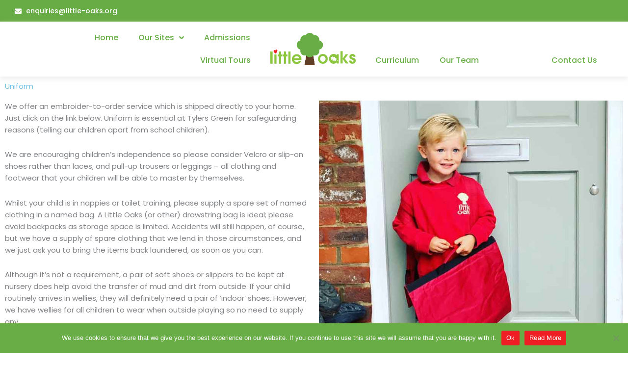

--- FILE ---
content_type: text/css
request_url: https://little-oaks.org/wp-content/uploads/elementor/css/post-288.css?ver=1768538379
body_size: 2395
content:
.elementor-widget-section .premium-global-badge-{{ID}} .premium-badge-text{color:var( --e-global-color-secondary );}.elementor-widget-section:not(.premium-gbadge-custom) .premium-global-badge-{{ID}} .premium-badge-container, .elementor-widget-section.premium-gbadge-custom .premium-global-badge-{{ID}} .premium-badge-container{background-color:var( --e-global-color-primary );}.elementor-widget-section .premium-global-badge-{{ID}} .premium-badge-icon{color:var( --e-global-color-secondary );fill:var( --e-global-color-secondary );}.elementor-widget-section.premium-cursor-ftext .premium-global-cursor-{{ID}} .premium-cursor-follow-text{font-family:var( --e-global-typography-primary-font-family ), Sans-serif;font-weight:var( --e-global-typography-primary-font-weight );}.elementor-widget-section .premium-global-cursor-{{ID}}{color:var( --e-global-color-primary );fill:var( --e-global-color-primary );}.elementor-288 .elementor-element.elementor-element-083b3ab:not(.elementor-motion-effects-element-type-background), .elementor-288 .elementor-element.elementor-element-083b3ab > .elementor-motion-effects-container > .elementor-motion-effects-layer{background-color:#68AC45;}.elementor-288 .elementor-element.elementor-element-083b3ab{transition:background 0.3s, border 0.3s, border-radius 0.3s, box-shadow 0.3s;padding:0px 20px 0px 20px;}.elementor-288 .elementor-element.elementor-element-083b3ab > .elementor-background-overlay{transition:background 0.3s, border-radius 0.3s, opacity 0.3s;}.elementor-widget-column.premium-cursor-ftext .premium-global-cursor-{{ID}} .premium-cursor-follow-text{font-family:var( --e-global-typography-primary-font-family ), Sans-serif;font-weight:var( --e-global-typography-primary-font-weight );}.elementor-widget-column .premium-global-cursor-{{ID}}{color:var( --e-global-color-primary );fill:var( --e-global-color-primary );}.elementor-widget-column .premium-global-badge-{{ID}} .premium-badge-text{color:var( --e-global-color-secondary );}.elementor-widget-column:not(.premium-gbadge-custom) .premium-global-badge-{{ID}} .premium-badge-container, .elementor-widget-column.premium-gbadge-custom .premium-global-badge-{{ID}} .premium-badge-container{background-color:var( --e-global-color-primary );}.elementor-widget-column .premium-global-badge-{{ID}} .premium-badge-icon{color:var( --e-global-color-secondary );fill:var( --e-global-color-secondary );}.elementor-bc-flex-widget .elementor-288 .elementor-element.elementor-element-2c6b66c.elementor-column .elementor-widget-wrap{align-items:center;}.elementor-288 .elementor-element.elementor-element-2c6b66c.elementor-column.elementor-element[data-element_type="column"] > .elementor-widget-wrap.elementor-element-populated{align-content:center;align-items:center;}.elementor-288 .elementor-element.elementor-element-2c6b66c > .elementor-widget-wrap > .elementor-widget:not(.elementor-widget__width-auto):not(.elementor-widget__width-initial):not(:last-child):not(.elementor-absolute){margin-block-end:0px;}.elementor-widget-icon-list.premium-cursor-ftext .premium-global-cursor-{{ID}} .premium-cursor-follow-text{font-family:var( --e-global-typography-primary-font-family ), Sans-serif;font-weight:var( --e-global-typography-primary-font-weight );}.elementor-widget-icon-list .premium-global-cursor-{{ID}}{color:var( --e-global-color-primary );fill:var( --e-global-color-primary );}.elementor-widget-icon-list .premium-global-badge-{{ID}} .premium-badge-text{color:var( --e-global-color-secondary );}.elementor-widget-icon-list:not(.premium-gbadge-custom) .premium-global-badge-{{ID}} .premium-badge-container, .elementor-widget-icon-list.premium-gbadge-custom .premium-global-badge-{{ID}} .premium-badge-container{background-color:var( --e-global-color-primary );}.elementor-widget-icon-list .premium-global-badge-{{ID}} .premium-badge-icon{color:var( --e-global-color-secondary );fill:var( --e-global-color-secondary );}.elementor-widget-icon-list .elementor-icon-list-item:not(:last-child):after{border-color:var( --e-global-color-text );}.elementor-widget-icon-list .elementor-icon-list-icon i{color:var( --e-global-color-primary );}.elementor-widget-icon-list .elementor-icon-list-icon svg{fill:var( --e-global-color-primary );}.elementor-widget-icon-list .elementor-icon-list-item > .elementor-icon-list-text, .elementor-widget-icon-list .elementor-icon-list-item > a{font-family:var( --e-global-typography-text-font-family ), Sans-serif;font-weight:var( --e-global-typography-text-font-weight );}.elementor-widget-icon-list .elementor-icon-list-text{color:var( --e-global-color-secondary );}.elementor-288 .elementor-element.elementor-element-5a8ebef .elementor-icon-list-icon i{color:#FFFFFF;transition:color 0.3s;}.elementor-288 .elementor-element.elementor-element-5a8ebef .elementor-icon-list-icon svg{fill:#FFFFFF;transition:fill 0.3s;}.elementor-288 .elementor-element.elementor-element-5a8ebef{--e-icon-list-icon-size:14px;--e-icon-list-icon-align:left;--e-icon-list-icon-margin:0 calc(var(--e-icon-list-icon-size, 1em) * 0.25) 0 0;--icon-vertical-align:center;--icon-vertical-offset:0px;}.elementor-288 .elementor-element.elementor-element-5a8ebef .elementor-icon-list-item > .elementor-icon-list-text, .elementor-288 .elementor-element.elementor-element-5a8ebef .elementor-icon-list-item > a{font-family:"Poppins", Sans-serif;font-size:14px;font-weight:500;}.elementor-288 .elementor-element.elementor-element-5a8ebef .elementor-icon-list-text{color:#FFFFFF;transition:color 0.3s;}.elementor-bc-flex-widget .elementor-288 .elementor-element.elementor-element-86cd01e.elementor-column .elementor-widget-wrap{align-items:center;}.elementor-288 .elementor-element.elementor-element-86cd01e.elementor-column.elementor-element[data-element_type="column"] > .elementor-widget-wrap.elementor-element-populated{align-content:center;align-items:center;}.elementor-288 .elementor-element.elementor-element-86cd01e > .elementor-element-populated{padding:0px 10px 0px 0px;}.elementor-288 .elementor-element.elementor-element-7ff1023:not(.elementor-motion-effects-element-type-background), .elementor-288 .elementor-element.elementor-element-7ff1023 > .elementor-motion-effects-container > .elementor-motion-effects-layer{background-color:#FFFFFF;}.elementor-288 .elementor-element.elementor-element-7ff1023{box-shadow:0px 4px 10px 0px rgba(216.75, 216.75, 216.75, 0.5);transition:background 0.3s, border 0.3s, border-radius 0.3s, box-shadow 0.3s;padding:0px 20px 0px 20px;}.elementor-288 .elementor-element.elementor-element-7ff1023 > .elementor-background-overlay{transition:background 0.3s, border-radius 0.3s, opacity 0.3s;}.elementor-bc-flex-widget .elementor-288 .elementor-element.elementor-element-5351ae8.elementor-column .elementor-widget-wrap{align-items:flex-end;}.elementor-288 .elementor-element.elementor-element-5351ae8.elementor-column.elementor-element[data-element_type="column"] > .elementor-widget-wrap.elementor-element-populated{align-content:flex-end;align-items:flex-end;}.elementor-widget-nav-menu.premium-cursor-ftext .premium-global-cursor-{{ID}} .premium-cursor-follow-text{font-family:var( --e-global-typography-primary-font-family ), Sans-serif;font-weight:var( --e-global-typography-primary-font-weight );}.elementor-widget-nav-menu .premium-global-cursor-{{ID}}{color:var( --e-global-color-primary );fill:var( --e-global-color-primary );}.elementor-widget-nav-menu .premium-global-badge-{{ID}} .premium-badge-text{color:var( --e-global-color-secondary );}.elementor-widget-nav-menu:not(.premium-gbadge-custom) .premium-global-badge-{{ID}} .premium-badge-container, .elementor-widget-nav-menu.premium-gbadge-custom .premium-global-badge-{{ID}} .premium-badge-container{background-color:var( --e-global-color-primary );}.elementor-widget-nav-menu .premium-global-badge-{{ID}} .premium-badge-icon{color:var( --e-global-color-secondary );fill:var( --e-global-color-secondary );}.elementor-widget-nav-menu .elementor-nav-menu .elementor-item{font-family:var( --e-global-typography-primary-font-family ), Sans-serif;font-weight:var( --e-global-typography-primary-font-weight );}.elementor-widget-nav-menu .elementor-nav-menu--main .elementor-item{color:var( --e-global-color-text );fill:var( --e-global-color-text );}.elementor-widget-nav-menu .elementor-nav-menu--main .elementor-item:hover,
					.elementor-widget-nav-menu .elementor-nav-menu--main .elementor-item.elementor-item-active,
					.elementor-widget-nav-menu .elementor-nav-menu--main .elementor-item.highlighted,
					.elementor-widget-nav-menu .elementor-nav-menu--main .elementor-item:focus{color:var( --e-global-color-accent );fill:var( --e-global-color-accent );}.elementor-widget-nav-menu .elementor-nav-menu--main:not(.e--pointer-framed) .elementor-item:before,
					.elementor-widget-nav-menu .elementor-nav-menu--main:not(.e--pointer-framed) .elementor-item:after{background-color:var( --e-global-color-accent );}.elementor-widget-nav-menu .e--pointer-framed .elementor-item:before,
					.elementor-widget-nav-menu .e--pointer-framed .elementor-item:after{border-color:var( --e-global-color-accent );}.elementor-widget-nav-menu{--e-nav-menu-divider-color:var( --e-global-color-text );}.elementor-widget-nav-menu .elementor-nav-menu--dropdown .elementor-item, .elementor-widget-nav-menu .elementor-nav-menu--dropdown  .elementor-sub-item{font-family:var( --e-global-typography-accent-font-family ), Sans-serif;font-weight:var( --e-global-typography-accent-font-weight );}.elementor-288 .elementor-element.elementor-element-8988841{z-index:1000;--e-nav-menu-horizontal-menu-item-margin:calc( 1px / 2 );}.elementor-288 .elementor-element.elementor-element-8988841 .elementor-menu-toggle{margin-left:auto;background-color:#02010100;}.elementor-288 .elementor-element.elementor-element-8988841 .elementor-nav-menu .elementor-item{font-family:"Poppins", Sans-serif;font-size:16px;font-weight:500;}.elementor-288 .elementor-element.elementor-element-8988841 .elementor-nav-menu--main .elementor-item{color:#68AD45;fill:#68AD45;}.elementor-288 .elementor-element.elementor-element-8988841 .elementor-nav-menu--main .elementor-item:hover,
					.elementor-288 .elementor-element.elementor-element-8988841 .elementor-nav-menu--main .elementor-item.elementor-item-active,
					.elementor-288 .elementor-element.elementor-element-8988841 .elementor-nav-menu--main .elementor-item.highlighted,
					.elementor-288 .elementor-element.elementor-element-8988841 .elementor-nav-menu--main .elementor-item:focus{color:#fff;}.elementor-288 .elementor-element.elementor-element-8988841 .elementor-nav-menu--main:not(.e--pointer-framed) .elementor-item:before,
					.elementor-288 .elementor-element.elementor-element-8988841 .elementor-nav-menu--main:not(.e--pointer-framed) .elementor-item:after{background-color:#EE1D25;}.elementor-288 .elementor-element.elementor-element-8988841 .e--pointer-framed .elementor-item:before,
					.elementor-288 .elementor-element.elementor-element-8988841 .e--pointer-framed .elementor-item:after{border-color:#EE1D25;}.elementor-288 .elementor-element.elementor-element-8988841 .elementor-nav-menu--main .elementor-item.elementor-item-active{color:#FFFFFF;}.elementor-288 .elementor-element.elementor-element-8988841 .elementor-nav-menu--main:not(.e--pointer-framed) .elementor-item.elementor-item-active:before,
					.elementor-288 .elementor-element.elementor-element-8988841 .elementor-nav-menu--main:not(.e--pointer-framed) .elementor-item.elementor-item-active:after{background-color:#EE1D25;}.elementor-288 .elementor-element.elementor-element-8988841 .e--pointer-framed .elementor-item.elementor-item-active:before,
					.elementor-288 .elementor-element.elementor-element-8988841 .e--pointer-framed .elementor-item.elementor-item-active:after{border-color:#EE1D25;}.elementor-288 .elementor-element.elementor-element-8988841 .elementor-nav-menu--main:not(.elementor-nav-menu--layout-horizontal) .elementor-nav-menu > li:not(:last-child){margin-bottom:1px;}.elementor-288 .elementor-element.elementor-element-8988841 .elementor-item:before{border-radius:53px;}.elementor-288 .elementor-element.elementor-element-8988841 .e--animation-shutter-in-horizontal .elementor-item:before{border-radius:53px 53px 0 0;}.elementor-288 .elementor-element.elementor-element-8988841 .e--animation-shutter-in-horizontal .elementor-item:after{border-radius:0 0 53px 53px;}.elementor-288 .elementor-element.elementor-element-8988841 .e--animation-shutter-in-vertical .elementor-item:before{border-radius:0 53px 53px 0;}.elementor-288 .elementor-element.elementor-element-8988841 .e--animation-shutter-in-vertical .elementor-item:after{border-radius:53px 0 0 53px;}.elementor-288 .elementor-element.elementor-element-8988841 .elementor-nav-menu--dropdown a, .elementor-288 .elementor-element.elementor-element-8988841 .elementor-menu-toggle{color:#FFFFFF;fill:#FFFFFF;}.elementor-288 .elementor-element.elementor-element-8988841 .elementor-nav-menu--dropdown{background-color:#EE1D25;border-style:solid;border-width:0px 0px 0px 0px;border-color:#642F8E;}.elementor-288 .elementor-element.elementor-element-8988841 .elementor-nav-menu--dropdown a:hover,
					.elementor-288 .elementor-element.elementor-element-8988841 .elementor-nav-menu--dropdown a:focus,
					.elementor-288 .elementor-element.elementor-element-8988841 .elementor-nav-menu--dropdown a.elementor-item-active,
					.elementor-288 .elementor-element.elementor-element-8988841 .elementor-nav-menu--dropdown a.highlighted{background-color:#68AD45;}.elementor-288 .elementor-element.elementor-element-8988841 .elementor-nav-menu--dropdown a.elementor-item-active{background-color:#68AD45;}.elementor-288 .elementor-element.elementor-element-8988841 .elementor-nav-menu--dropdown .elementor-item, .elementor-288 .elementor-element.elementor-element-8988841 .elementor-nav-menu--dropdown  .elementor-sub-item{font-family:"Poppins", Sans-serif;font-size:15px;font-weight:500;}.elementor-bc-flex-widget .elementor-288 .elementor-element.elementor-element-c28bfe5.elementor-column .elementor-widget-wrap{align-items:center;}.elementor-288 .elementor-element.elementor-element-c28bfe5.elementor-column.elementor-element[data-element_type="column"] > .elementor-widget-wrap.elementor-element-populated{align-content:center;align-items:center;}.elementor-widget-theme-site-logo.premium-cursor-ftext .premium-global-cursor-{{ID}} .premium-cursor-follow-text{font-family:var( --e-global-typography-primary-font-family ), Sans-serif;font-weight:var( --e-global-typography-primary-font-weight );}.elementor-widget-theme-site-logo .premium-global-cursor-{{ID}}{color:var( --e-global-color-primary );fill:var( --e-global-color-primary );}.elementor-widget-theme-site-logo .premium-global-badge-{{ID}} .premium-badge-text{color:var( --e-global-color-secondary );}.elementor-widget-theme-site-logo:not(.premium-gbadge-custom) .premium-global-badge-{{ID}} .premium-badge-container, .elementor-widget-theme-site-logo.premium-gbadge-custom .premium-global-badge-{{ID}} .premium-badge-container{background-color:var( --e-global-color-primary );}.elementor-widget-theme-site-logo .premium-global-badge-{{ID}} .premium-badge-icon{color:var( --e-global-color-secondary );fill:var( --e-global-color-secondary );}.elementor-widget-theme-site-logo .widget-image-caption{color:var( --e-global-color-text );font-family:var( --e-global-typography-text-font-family ), Sans-serif;font-weight:var( --e-global-typography-text-font-weight );}.elementor-288 .elementor-element.elementor-element-d131fad{text-align:center;}.elementor-bc-flex-widget .elementor-288 .elementor-element.elementor-element-2ef593e.elementor-column .elementor-widget-wrap{align-items:flex-end;}.elementor-288 .elementor-element.elementor-element-2ef593e.elementor-column.elementor-element[data-element_type="column"] > .elementor-widget-wrap.elementor-element-populated{align-content:flex-end;align-items:flex-end;}.elementor-288 .elementor-element.elementor-element-519ade6 .elementor-menu-toggle{margin-left:auto;background-color:#02010100;}.elementor-288 .elementor-element.elementor-element-519ade6 .elementor-nav-menu .elementor-item{font-family:"Poppins", Sans-serif;font-size:16px;font-weight:500;}.elementor-288 .elementor-element.elementor-element-519ade6 .elementor-nav-menu--main .elementor-item{color:#68AD45;fill:#68AD45;}.elementor-288 .elementor-element.elementor-element-519ade6 .elementor-nav-menu--main .elementor-item:hover,
					.elementor-288 .elementor-element.elementor-element-519ade6 .elementor-nav-menu--main .elementor-item.elementor-item-active,
					.elementor-288 .elementor-element.elementor-element-519ade6 .elementor-nav-menu--main .elementor-item.highlighted,
					.elementor-288 .elementor-element.elementor-element-519ade6 .elementor-nav-menu--main .elementor-item:focus{color:#fff;}.elementor-288 .elementor-element.elementor-element-519ade6 .elementor-nav-menu--main:not(.e--pointer-framed) .elementor-item:before,
					.elementor-288 .elementor-element.elementor-element-519ade6 .elementor-nav-menu--main:not(.e--pointer-framed) .elementor-item:after{background-color:#EE1D25;}.elementor-288 .elementor-element.elementor-element-519ade6 .e--pointer-framed .elementor-item:before,
					.elementor-288 .elementor-element.elementor-element-519ade6 .e--pointer-framed .elementor-item:after{border-color:#EE1D25;}.elementor-288 .elementor-element.elementor-element-519ade6 .elementor-nav-menu--main .elementor-item.elementor-item-active{color:#FFFFFF;}.elementor-288 .elementor-element.elementor-element-519ade6 .elementor-nav-menu--main:not(.e--pointer-framed) .elementor-item.elementor-item-active:before,
					.elementor-288 .elementor-element.elementor-element-519ade6 .elementor-nav-menu--main:not(.e--pointer-framed) .elementor-item.elementor-item-active:after{background-color:#EE1D25;}.elementor-288 .elementor-element.elementor-element-519ade6 .e--pointer-framed .elementor-item.elementor-item-active:before,
					.elementor-288 .elementor-element.elementor-element-519ade6 .e--pointer-framed .elementor-item.elementor-item-active:after{border-color:#EE1D25;}.elementor-288 .elementor-element.elementor-element-519ade6{--e-nav-menu-horizontal-menu-item-margin:calc( 2px / 2 );}.elementor-288 .elementor-element.elementor-element-519ade6 .elementor-nav-menu--main:not(.elementor-nav-menu--layout-horizontal) .elementor-nav-menu > li:not(:last-child){margin-bottom:2px;}.elementor-288 .elementor-element.elementor-element-519ade6 .elementor-item:before{border-radius:53px;}.elementor-288 .elementor-element.elementor-element-519ade6 .e--animation-shutter-in-horizontal .elementor-item:before{border-radius:53px 53px 0 0;}.elementor-288 .elementor-element.elementor-element-519ade6 .e--animation-shutter-in-horizontal .elementor-item:after{border-radius:0 0 53px 53px;}.elementor-288 .elementor-element.elementor-element-519ade6 .e--animation-shutter-in-vertical .elementor-item:before{border-radius:0 53px 53px 0;}.elementor-288 .elementor-element.elementor-element-519ade6 .e--animation-shutter-in-vertical .elementor-item:after{border-radius:53px 0 0 53px;}.elementor-288 .elementor-element.elementor-element-519ade6 .elementor-nav-menu--dropdown .elementor-item, .elementor-288 .elementor-element.elementor-element-519ade6 .elementor-nav-menu--dropdown  .elementor-sub-item{font-family:"Poppins", Sans-serif;font-size:15px;font-weight:500;}.elementor-288 .elementor-element.elementor-element-519ade6 .elementor-nav-menu--dropdown{border-style:solid;border-width:3px 0px 0px 0px;border-color:#642F8E;}.elementor-288 .elementor-element.elementor-element-10b4809:not(.elementor-motion-effects-element-type-background), .elementor-288 .elementor-element.elementor-element-10b4809 > .elementor-motion-effects-container > .elementor-motion-effects-layer{background-color:#FFFFFF;}.elementor-288 .elementor-element.elementor-element-10b4809{box-shadow:0px 4px 10px 0px rgba(216.75, 216.75, 216.75, 0.5);transition:background 0.3s, border 0.3s, border-radius 0.3s, box-shadow 0.3s;}.elementor-288 .elementor-element.elementor-element-10b4809 > .elementor-background-overlay{transition:background 0.3s, border-radius 0.3s, opacity 0.3s;}.elementor-bc-flex-widget .elementor-288 .elementor-element.elementor-element-47fda09.elementor-column .elementor-widget-wrap{align-items:center;}.elementor-288 .elementor-element.elementor-element-47fda09.elementor-column.elementor-element[data-element_type="column"] > .elementor-widget-wrap.elementor-element-populated{align-content:center;align-items:center;}.elementor-288 .elementor-element.elementor-element-47fda09 > .elementor-element-populated{padding:10px 0px 5px 20px;}.elementor-288 .elementor-element.elementor-element-a4da9be{text-align:start;}.elementor-bc-flex-widget .elementor-288 .elementor-element.elementor-element-95f51ae.elementor-column .elementor-widget-wrap{align-items:center;}.elementor-288 .elementor-element.elementor-element-95f51ae.elementor-column.elementor-element[data-element_type="column"] > .elementor-widget-wrap.elementor-element-populated{align-content:center;align-items:center;}.elementor-288 .elementor-element.elementor-element-7b42149 .elementor-menu-toggle{margin-left:auto;background-color:#02010100;}.elementor-288 .elementor-element.elementor-element-7b42149 .elementor-nav-menu .elementor-item{font-family:"Poppins", Sans-serif;font-size:16px;font-weight:500;}.elementor-288 .elementor-element.elementor-element-7b42149 .elementor-nav-menu--main .elementor-item{color:#68AD45;fill:#68AD45;padding-left:18px;padding-right:18px;padding-top:10px;padding-bottom:10px;}.elementor-288 .elementor-element.elementor-element-7b42149 .elementor-nav-menu--main .elementor-item:hover,
					.elementor-288 .elementor-element.elementor-element-7b42149 .elementor-nav-menu--main .elementor-item.elementor-item-active,
					.elementor-288 .elementor-element.elementor-element-7b42149 .elementor-nav-menu--main .elementor-item.highlighted,
					.elementor-288 .elementor-element.elementor-element-7b42149 .elementor-nav-menu--main .elementor-item:focus{color:#fff;}.elementor-288 .elementor-element.elementor-element-7b42149 .elementor-nav-menu--main:not(.e--pointer-framed) .elementor-item:before,
					.elementor-288 .elementor-element.elementor-element-7b42149 .elementor-nav-menu--main:not(.e--pointer-framed) .elementor-item:after{background-color:#EE1D25;}.elementor-288 .elementor-element.elementor-element-7b42149 .e--pointer-framed .elementor-item:before,
					.elementor-288 .elementor-element.elementor-element-7b42149 .e--pointer-framed .elementor-item:after{border-color:#EE1D25;}.elementor-288 .elementor-element.elementor-element-7b42149 .elementor-nav-menu--main .elementor-item.elementor-item-active{color:#FFFFFF;}.elementor-288 .elementor-element.elementor-element-7b42149 .elementor-nav-menu--main:not(.e--pointer-framed) .elementor-item.elementor-item-active:before,
					.elementor-288 .elementor-element.elementor-element-7b42149 .elementor-nav-menu--main:not(.e--pointer-framed) .elementor-item.elementor-item-active:after{background-color:#EE1D25;}.elementor-288 .elementor-element.elementor-element-7b42149 .e--pointer-framed .elementor-item.elementor-item-active:before,
					.elementor-288 .elementor-element.elementor-element-7b42149 .e--pointer-framed .elementor-item.elementor-item-active:after{border-color:#EE1D25;}.elementor-288 .elementor-element.elementor-element-7b42149{--e-nav-menu-horizontal-menu-item-margin:calc( 23px / 2 );}.elementor-288 .elementor-element.elementor-element-7b42149 .elementor-nav-menu--main:not(.elementor-nav-menu--layout-horizontal) .elementor-nav-menu > li:not(:last-child){margin-bottom:23px;}.elementor-288 .elementor-element.elementor-element-7b42149 .elementor-item:before{border-radius:53px;}.elementor-288 .elementor-element.elementor-element-7b42149 .e--animation-shutter-in-horizontal .elementor-item:before{border-radius:53px 53px 0 0;}.elementor-288 .elementor-element.elementor-element-7b42149 .e--animation-shutter-in-horizontal .elementor-item:after{border-radius:0 0 53px 53px;}.elementor-288 .elementor-element.elementor-element-7b42149 .e--animation-shutter-in-vertical .elementor-item:before{border-radius:0 53px 53px 0;}.elementor-288 .elementor-element.elementor-element-7b42149 .e--animation-shutter-in-vertical .elementor-item:after{border-radius:53px 0 0 53px;}.elementor-288 .elementor-element.elementor-element-7b42149 .elementor-nav-menu--dropdown a, .elementor-288 .elementor-element.elementor-element-7b42149 .elementor-menu-toggle{color:#FFFFFF;fill:#FFFFFF;}.elementor-288 .elementor-element.elementor-element-7b42149 .elementor-nav-menu--dropdown{background-color:#68AD45;border-style:none;}.elementor-288 .elementor-element.elementor-element-7b42149 .elementor-nav-menu--dropdown a:hover,
					.elementor-288 .elementor-element.elementor-element-7b42149 .elementor-nav-menu--dropdown a:focus,
					.elementor-288 .elementor-element.elementor-element-7b42149 .elementor-nav-menu--dropdown a.elementor-item-active,
					.elementor-288 .elementor-element.elementor-element-7b42149 .elementor-nav-menu--dropdown a.highlighted{background-color:#ED1C2D;}.elementor-288 .elementor-element.elementor-element-7b42149 .elementor-nav-menu--dropdown a.elementor-item-active{background-color:#ED1C2D;}.elementor-288 .elementor-element.elementor-element-7b42149 .elementor-nav-menu--dropdown .elementor-item, .elementor-288 .elementor-element.elementor-element-7b42149 .elementor-nav-menu--dropdown  .elementor-sub-item{font-family:"Poppins", Sans-serif;font-size:15px;font-weight:500;}.elementor-288 .elementor-element.elementor-element-7b42149 div.elementor-menu-toggle{color:#ED1C2D;}.elementor-288 .elementor-element.elementor-element-7b42149 div.elementor-menu-toggle svg{fill:#ED1C2D;}.elementor-theme-builder-content-area{height:400px;}.elementor-location-header:before, .elementor-location-footer:before{content:"";display:table;clear:both;}@media(max-width:1024px){.elementor-288 .elementor-element.elementor-element-d131fad img{width:75%;}.elementor-288 .elementor-element.elementor-element-a4da9be img{width:75%;}}@media(min-width:768px){.elementor-288 .elementor-element.elementor-element-2c6b66c{width:54.474%;}.elementor-288 .elementor-element.elementor-element-86cd01e{width:45.482%;}.elementor-288 .elementor-element.elementor-element-5351ae8{width:42%;}.elementor-288 .elementor-element.elementor-element-c28bfe5{width:15.636%;}.elementor-288 .elementor-element.elementor-element-2ef593e{width:42%;}}@media(max-width:1024px) and (min-width:768px){.elementor-288 .elementor-element.elementor-element-2c6b66c{width:75%;}.elementor-288 .elementor-element.elementor-element-86cd01e{width:25%;}.elementor-288 .elementor-element.elementor-element-5351ae8{width:65%;}.elementor-288 .elementor-element.elementor-element-c28bfe5{width:35%;}.elementor-288 .elementor-element.elementor-element-47fda09{width:35%;}.elementor-288 .elementor-element.elementor-element-95f51ae{width:65%;}}@media(max-width:767px){.elementor-288 .elementor-element.elementor-element-2c6b66c > .elementor-element-populated{padding:7px 0px 7px 0px;}.elementor-288 .elementor-element.elementor-element-5a8ebef{--e-icon-list-icon-size:11px;}.elementor-288 .elementor-element.elementor-element-5a8ebef .elementor-icon-list-item > .elementor-icon-list-text, .elementor-288 .elementor-element.elementor-element-5a8ebef .elementor-icon-list-item > a{font-size:12px;}.elementor-288 .elementor-element.elementor-element-7ff1023{padding:7px 0px 7px 0px;}.elementor-288 .elementor-element.elementor-element-5351ae8{width:35%;}.elementor-288 .elementor-element.elementor-element-c28bfe5{width:65%;}.elementor-288 .elementor-element.elementor-element-c28bfe5 > .elementor-element-populated{padding:0px 0px 0px 5px;}.elementor-288 .elementor-element.elementor-element-d131fad img{width:80%;}.elementor-288 .elementor-element.elementor-element-10b4809{padding:7px 0px 7px 0px;}.elementor-288 .elementor-element.elementor-element-47fda09{width:65%;}.elementor-288 .elementor-element.elementor-element-47fda09 > .elementor-element-populated{padding:0px 0px 0px 5px;}.elementor-288 .elementor-element.elementor-element-a4da9be img{width:80%;}.elementor-288 .elementor-element.elementor-element-95f51ae{width:35%;}.elementor-288 .elementor-element.elementor-element-7b42149 .elementor-nav-menu--main > .elementor-nav-menu > li > .elementor-nav-menu--dropdown, .elementor-288 .elementor-element.elementor-element-7b42149 .elementor-nav-menu__container.elementor-nav-menu--dropdown{margin-top:24px !important;}}/* Start custom CSS for icon-list, class: .elementor-element-5a8ebef */.topbar.elementor-widget .elementor-icon-list-icon {
    display: flex;
    position: relative;
    top: 6px;
}/* End custom CSS */

--- FILE ---
content_type: text/css
request_url: https://little-oaks.org/wp-content/uploads/elementor/css/post-465.css?ver=1768538379
body_size: 1537
content:
.elementor-widget-section .premium-global-badge-{{ID}} .premium-badge-text{color:var( --e-global-color-secondary );}.elementor-widget-section:not(.premium-gbadge-custom) .premium-global-badge-{{ID}} .premium-badge-container, .elementor-widget-section.premium-gbadge-custom .premium-global-badge-{{ID}} .premium-badge-container{background-color:var( --e-global-color-primary );}.elementor-widget-section .premium-global-badge-{{ID}} .premium-badge-icon{color:var( --e-global-color-secondary );fill:var( --e-global-color-secondary );}.elementor-widget-section.premium-cursor-ftext .premium-global-cursor-{{ID}} .premium-cursor-follow-text{font-family:var( --e-global-typography-primary-font-family ), Sans-serif;font-weight:var( --e-global-typography-primary-font-weight );}.elementor-widget-section .premium-global-cursor-{{ID}}{color:var( --e-global-color-primary );fill:var( --e-global-color-primary );}.elementor-465 .elementor-element.elementor-element-8e6fb96:not(.elementor-motion-effects-element-type-background), .elementor-465 .elementor-element.elementor-element-8e6fb96 > .elementor-motion-effects-container > .elementor-motion-effects-layer{background-color:#68AD45;}.elementor-465 .elementor-element.elementor-element-8e6fb96 > .elementor-background-overlay{background-image:url("https://little-oaks.org/wp-content/uploads/2023/08/footer-bg1.png");background-position:bottom center;background-repeat:repeat-x;opacity:1;transition:background 0.3s, border-radius 0.3s, opacity 0.3s;}.elementor-465 .elementor-element.elementor-element-8e6fb96 > .elementor-container{max-width:1400px;}.elementor-465 .elementor-element.elementor-element-8e6fb96{border-style:solid;border-width:4px 0px 0px 0px;border-color:#ED1C2D;transition:background 0.3s, border 0.3s, border-radius 0.3s, box-shadow 0.3s;padding:22px 0px 20px 0px;}.elementor-widget-column.premium-cursor-ftext .premium-global-cursor-{{ID}} .premium-cursor-follow-text{font-family:var( --e-global-typography-primary-font-family ), Sans-serif;font-weight:var( --e-global-typography-primary-font-weight );}.elementor-widget-column .premium-global-cursor-{{ID}}{color:var( --e-global-color-primary );fill:var( --e-global-color-primary );}.elementor-widget-column .premium-global-badge-{{ID}} .premium-badge-text{color:var( --e-global-color-secondary );}.elementor-widget-column:not(.premium-gbadge-custom) .premium-global-badge-{{ID}} .premium-badge-container, .elementor-widget-column.premium-gbadge-custom .premium-global-badge-{{ID}} .premium-badge-container{background-color:var( --e-global-color-primary );}.elementor-widget-column .premium-global-badge-{{ID}} .premium-badge-icon{color:var( --e-global-color-secondary );fill:var( --e-global-color-secondary );}.elementor-465 .elementor-element.elementor-element-36531702{border-style:solid;border-width:0px 0px 0px 0px;border-color:#7F7B7B;margin-top:0px;margin-bottom:0px;padding:0px 0px 70px 0px;}.elementor-widget-heading.premium-cursor-ftext .premium-global-cursor-{{ID}} .premium-cursor-follow-text{font-family:var( --e-global-typography-primary-font-family ), Sans-serif;font-weight:var( --e-global-typography-primary-font-weight );}.elementor-widget-heading .premium-global-cursor-{{ID}}{color:var( --e-global-color-primary );fill:var( --e-global-color-primary );}.elementor-widget-heading .premium-global-badge-{{ID}} .premium-badge-text{color:var( --e-global-color-secondary );}.elementor-widget-heading:not(.premium-gbadge-custom) .premium-global-badge-{{ID}} .premium-badge-container, .elementor-widget-heading.premium-gbadge-custom .premium-global-badge-{{ID}} .premium-badge-container{background-color:var( --e-global-color-primary );}.elementor-widget-heading .premium-global-badge-{{ID}} .premium-badge-icon{color:var( --e-global-color-secondary );fill:var( --e-global-color-secondary );}.elementor-widget-heading .elementor-heading-title{font-family:var( --e-global-typography-primary-font-family ), Sans-serif;font-weight:var( --e-global-typography-primary-font-weight );color:var( --e-global-color-primary );}.elementor-465 .elementor-element.elementor-element-294ba3ff .elementor-heading-title{font-size:16px;font-weight:600;color:#FFFFFF;}.elementor-widget-icon-list.premium-cursor-ftext .premium-global-cursor-{{ID}} .premium-cursor-follow-text{font-family:var( --e-global-typography-primary-font-family ), Sans-serif;font-weight:var( --e-global-typography-primary-font-weight );}.elementor-widget-icon-list .premium-global-cursor-{{ID}}{color:var( --e-global-color-primary );fill:var( --e-global-color-primary );}.elementor-widget-icon-list .premium-global-badge-{{ID}} .premium-badge-text{color:var( --e-global-color-secondary );}.elementor-widget-icon-list:not(.premium-gbadge-custom) .premium-global-badge-{{ID}} .premium-badge-container, .elementor-widget-icon-list.premium-gbadge-custom .premium-global-badge-{{ID}} .premium-badge-container{background-color:var( --e-global-color-primary );}.elementor-widget-icon-list .premium-global-badge-{{ID}} .premium-badge-icon{color:var( --e-global-color-secondary );fill:var( --e-global-color-secondary );}.elementor-widget-icon-list .elementor-icon-list-item:not(:last-child):after{border-color:var( --e-global-color-text );}.elementor-widget-icon-list .elementor-icon-list-icon i{color:var( --e-global-color-primary );}.elementor-widget-icon-list .elementor-icon-list-icon svg{fill:var( --e-global-color-primary );}.elementor-widget-icon-list .elementor-icon-list-item > .elementor-icon-list-text, .elementor-widget-icon-list .elementor-icon-list-item > a{font-family:var( --e-global-typography-text-font-family ), Sans-serif;font-weight:var( --e-global-typography-text-font-weight );}.elementor-widget-icon-list .elementor-icon-list-text{color:var( --e-global-color-secondary );}.elementor-465 .elementor-element.elementor-element-23d9a926 .elementor-icon-list-items:not(.elementor-inline-items) .elementor-icon-list-item:not(:last-child){padding-block-end:calc(8px/2);}.elementor-465 .elementor-element.elementor-element-23d9a926 .elementor-icon-list-items:not(.elementor-inline-items) .elementor-icon-list-item:not(:first-child){margin-block-start:calc(8px/2);}.elementor-465 .elementor-element.elementor-element-23d9a926 .elementor-icon-list-items.elementor-inline-items .elementor-icon-list-item{margin-inline:calc(8px/2);}.elementor-465 .elementor-element.elementor-element-23d9a926 .elementor-icon-list-items.elementor-inline-items{margin-inline:calc(-8px/2);}.elementor-465 .elementor-element.elementor-element-23d9a926 .elementor-icon-list-items.elementor-inline-items .elementor-icon-list-item:after{inset-inline-end:calc(-8px/2);}.elementor-465 .elementor-element.elementor-element-23d9a926 .elementor-icon-list-icon i{color:#FFFFFF;transition:color 0.3s;}.elementor-465 .elementor-element.elementor-element-23d9a926 .elementor-icon-list-icon svg{fill:#FFFFFF;transition:fill 0.3s;}.elementor-465 .elementor-element.elementor-element-23d9a926{--e-icon-list-icon-size:13px;--icon-vertical-offset:0px;}.elementor-465 .elementor-element.elementor-element-23d9a926 .elementor-icon-list-item > .elementor-icon-list-text, .elementor-465 .elementor-element.elementor-element-23d9a926 .elementor-icon-list-item > a{font-family:"Poppins", Sans-serif;font-size:16px;font-weight:400;}.elementor-465 .elementor-element.elementor-element-23d9a926 .elementor-icon-list-text{color:#FFFFFF;transition:color 0.3s;}.elementor-465 .elementor-element.elementor-element-4cf709d9 > .elementor-element-populated{margin:0% 0% 0% 8%;--e-column-margin-right:0%;--e-column-margin-left:8%;}.elementor-465 .elementor-element.elementor-element-4e2d5b5b .elementor-heading-title{font-size:16px;font-weight:600;color:#FFFFFF;}.elementor-465 .elementor-element.elementor-element-1b58eb4 .elementor-icon-list-items:not(.elementor-inline-items) .elementor-icon-list-item:not(:last-child){padding-block-end:calc(8px/2);}.elementor-465 .elementor-element.elementor-element-1b58eb4 .elementor-icon-list-items:not(.elementor-inline-items) .elementor-icon-list-item:not(:first-child){margin-block-start:calc(8px/2);}.elementor-465 .elementor-element.elementor-element-1b58eb4 .elementor-icon-list-items.elementor-inline-items .elementor-icon-list-item{margin-inline:calc(8px/2);}.elementor-465 .elementor-element.elementor-element-1b58eb4 .elementor-icon-list-items.elementor-inline-items{margin-inline:calc(-8px/2);}.elementor-465 .elementor-element.elementor-element-1b58eb4 .elementor-icon-list-items.elementor-inline-items .elementor-icon-list-item:after{inset-inline-end:calc(-8px/2);}.elementor-465 .elementor-element.elementor-element-1b58eb4 .elementor-icon-list-icon i{color:#FFFFFF;transition:color 0.3s;}.elementor-465 .elementor-element.elementor-element-1b58eb4 .elementor-icon-list-icon svg{fill:#FFFFFF;transition:fill 0.3s;}.elementor-465 .elementor-element.elementor-element-1b58eb4{--e-icon-list-icon-size:13px;--icon-vertical-offset:0px;}.elementor-465 .elementor-element.elementor-element-1b58eb4 .elementor-icon-list-item > .elementor-icon-list-text, .elementor-465 .elementor-element.elementor-element-1b58eb4 .elementor-icon-list-item > a{font-family:"Poppins", Sans-serif;font-size:16px;font-weight:400;}.elementor-465 .elementor-element.elementor-element-1b58eb4 .elementor-icon-list-text{color:#FFFFFF;transition:color 0.3s;}.elementor-465 .elementor-element.elementor-element-43242260 > .elementor-element-populated{margin:0% 0% 0% 0%;--e-column-margin-right:0%;--e-column-margin-left:0%;padding:0px 0px 0px 0px;}.elementor-widget-image.premium-cursor-ftext .premium-global-cursor-{{ID}} .premium-cursor-follow-text{font-family:var( --e-global-typography-primary-font-family ), Sans-serif;font-weight:var( --e-global-typography-primary-font-weight );}.elementor-widget-image .premium-global-cursor-{{ID}}{color:var( --e-global-color-primary );fill:var( --e-global-color-primary );}.elementor-widget-image .premium-global-badge-{{ID}} .premium-badge-text{color:var( --e-global-color-secondary );}.elementor-widget-image:not(.premium-gbadge-custom) .premium-global-badge-{{ID}} .premium-badge-container, .elementor-widget-image.premium-gbadge-custom .premium-global-badge-{{ID}} .premium-badge-container{background-color:var( --e-global-color-primary );}.elementor-widget-image .premium-global-badge-{{ID}} .premium-badge-icon{color:var( --e-global-color-secondary );fill:var( --e-global-color-secondary );}.elementor-widget-image .widget-image-caption{color:var( --e-global-color-text );font-family:var( --e-global-typography-text-font-family ), Sans-serif;font-weight:var( --e-global-typography-text-font-weight );}.elementor-465 .elementor-element.elementor-element-8521d2c > .elementor-widget-container{padding:0px 0px 0px 0px;}.elementor-465 .elementor-element.elementor-element-3ff14f3 > .elementor-element-populated{margin:0% 0% 0% 8%;--e-column-margin-right:0%;--e-column-margin-left:8%;}.elementor-465 .elementor-element.elementor-element-c779d06 .elementor-heading-title{font-size:16px;font-weight:600;color:#FFFFFF;}.elementor-465 .elementor-element.elementor-element-9583446 .elementor-icon-list-items:not(.elementor-inline-items) .elementor-icon-list-item:not(:last-child){padding-block-end:calc(8px/2);}.elementor-465 .elementor-element.elementor-element-9583446 .elementor-icon-list-items:not(.elementor-inline-items) .elementor-icon-list-item:not(:first-child){margin-block-start:calc(8px/2);}.elementor-465 .elementor-element.elementor-element-9583446 .elementor-icon-list-items.elementor-inline-items .elementor-icon-list-item{margin-inline:calc(8px/2);}.elementor-465 .elementor-element.elementor-element-9583446 .elementor-icon-list-items.elementor-inline-items{margin-inline:calc(-8px/2);}.elementor-465 .elementor-element.elementor-element-9583446 .elementor-icon-list-items.elementor-inline-items .elementor-icon-list-item:after{inset-inline-end:calc(-8px/2);}.elementor-465 .elementor-element.elementor-element-9583446 .elementor-icon-list-icon i{color:#FFFFFF;transition:color 0.3s;}.elementor-465 .elementor-element.elementor-element-9583446 .elementor-icon-list-icon svg{fill:#FFFFFF;transition:fill 0.3s;}.elementor-465 .elementor-element.elementor-element-9583446{--e-icon-list-icon-size:13px;--icon-vertical-offset:0px;}.elementor-465 .elementor-element.elementor-element-9583446 .elementor-icon-list-item > .elementor-icon-list-text, .elementor-465 .elementor-element.elementor-element-9583446 .elementor-icon-list-item > a{font-family:"Poppins", Sans-serif;font-size:16px;font-weight:400;}.elementor-465 .elementor-element.elementor-element-9583446 .elementor-icon-list-text{color:#FFFFFF;transition:color 0.3s;}.elementor-465 .elementor-element.elementor-element-58fa7616 .elementor-heading-title{font-size:16px;font-weight:600;color:#FFFFFF;}.elementor-465 .elementor-element.elementor-element-cf539a3 .elementor-icon-list-items:not(.elementor-inline-items) .elementor-icon-list-item:not(:last-child){padding-block-end:calc(8px/2);}.elementor-465 .elementor-element.elementor-element-cf539a3 .elementor-icon-list-items:not(.elementor-inline-items) .elementor-icon-list-item:not(:first-child){margin-block-start:calc(8px/2);}.elementor-465 .elementor-element.elementor-element-cf539a3 .elementor-icon-list-items.elementor-inline-items .elementor-icon-list-item{margin-inline:calc(8px/2);}.elementor-465 .elementor-element.elementor-element-cf539a3 .elementor-icon-list-items.elementor-inline-items{margin-inline:calc(-8px/2);}.elementor-465 .elementor-element.elementor-element-cf539a3 .elementor-icon-list-items.elementor-inline-items .elementor-icon-list-item:after{inset-inline-end:calc(-8px/2);}.elementor-465 .elementor-element.elementor-element-cf539a3 .elementor-icon-list-icon i{color:#FFFFFF;transition:color 0.3s;}.elementor-465 .elementor-element.elementor-element-cf539a3 .elementor-icon-list-icon svg{fill:#FFFFFF;transition:fill 0.3s;}.elementor-465 .elementor-element.elementor-element-cf539a3{--e-icon-list-icon-size:13px;--icon-vertical-offset:0px;}.elementor-465 .elementor-element.elementor-element-cf539a3 .elementor-icon-list-item > .elementor-icon-list-text, .elementor-465 .elementor-element.elementor-element-cf539a3 .elementor-icon-list-item > a{font-family:"Poppins", Sans-serif;font-size:16px;font-weight:400;}.elementor-465 .elementor-element.elementor-element-cf539a3 .elementor-icon-list-text{color:#FFFFFF;transition:color 0.3s;}.elementor-465 .elementor-element.elementor-element-24ae569 > .elementor-widget-container{padding:0px 0px 0px 0px;}.elementor-465 .elementor-element.elementor-element-d0fdcae:not(.elementor-motion-effects-element-type-background), .elementor-465 .elementor-element.elementor-element-d0fdcae > .elementor-motion-effects-container > .elementor-motion-effects-layer{background-color:#613E26;}.elementor-465 .elementor-element.elementor-element-d0fdcae{transition:background 0.3s, border 0.3s, border-radius 0.3s, box-shadow 0.3s;padding:5px 5px 0px 5px;}.elementor-465 .elementor-element.elementor-element-d0fdcae > .elementor-background-overlay{transition:background 0.3s, border-radius 0.3s, opacity 0.3s;}.elementor-465 .elementor-element.elementor-element-68732d6e{text-align:center;}.elementor-465 .elementor-element.elementor-element-68732d6e .elementor-heading-title{font-family:"Poppins", Sans-serif;font-size:13px;font-weight:400;color:#FFFFFF;}.elementor-theme-builder-content-area{height:400px;}.elementor-location-header:before, .elementor-location-footer:before{content:"";display:table;clear:both;}@media(max-width:767px){.elementor-465 .elementor-element.elementor-element-4cf709d9 > .elementor-element-populated{margin:0% 0% 0% 0%;--e-column-margin-right:0%;--e-column-margin-left:0%;}.elementor-465 .elementor-element.elementor-element-3ff14f3 > .elementor-element-populated{margin:0% 0% 0% 0%;--e-column-margin-right:0%;--e-column-margin-left:0%;}}@media(min-width:768px){.elementor-465 .elementor-element.elementor-element-3c768796{width:22%;}.elementor-465 .elementor-element.elementor-element-4cf709d9{width:22%;}.elementor-465 .elementor-element.elementor-element-43242260{width:12%;}.elementor-465 .elementor-element.elementor-element-3ff14f3{width:22%;}.elementor-465 .elementor-element.elementor-element-2cb6fa9f{width:21.802%;}}/* Start custom CSS for icon-list, class: .elementor-element-23d9a926 */.elementor-widget .elementor-icon-list-item, .elementor-widget .elementor-icon-list-item a {
    align-items: start;
}
.elementor-164 .elementor-element.elementor-element-462af06 .elementor-icon-list-icon i {
    padding-top: 5px;
}/* End custom CSS */
/* Start custom CSS for icon-list, class: .elementor-element-1b58eb4 */.elementor-widget .elementor-icon-list-item, .elementor-widget .elementor-icon-list-item a {
    align-items: start;
}
.elementor-164 .elementor-element.elementor-element-462af06 .elementor-icon-list-icon i {
    padding-top: 5px;
}/* End custom CSS */
/* Start custom CSS for icon-list, class: .elementor-element-9583446 */.elementor-widget .elementor-icon-list-item, .elementor-widget .elementor-icon-list-item a {
    align-items: start;
}
.elementor-164 .elementor-element.elementor-element-462af06 .elementor-icon-list-icon i {
    padding-top: 5px;
}/* End custom CSS */
/* Start custom CSS for icon-list, class: .elementor-element-cf539a3 */.elementor-widget .elementor-icon-list-item, .elementor-widget .elementor-icon-list-item a {
    align-items: start;
}
.elementor-164 .elementor-element.elementor-element-462af06 .elementor-icon-list-icon i {
    padding-top: 5px;
}/* End custom CSS */